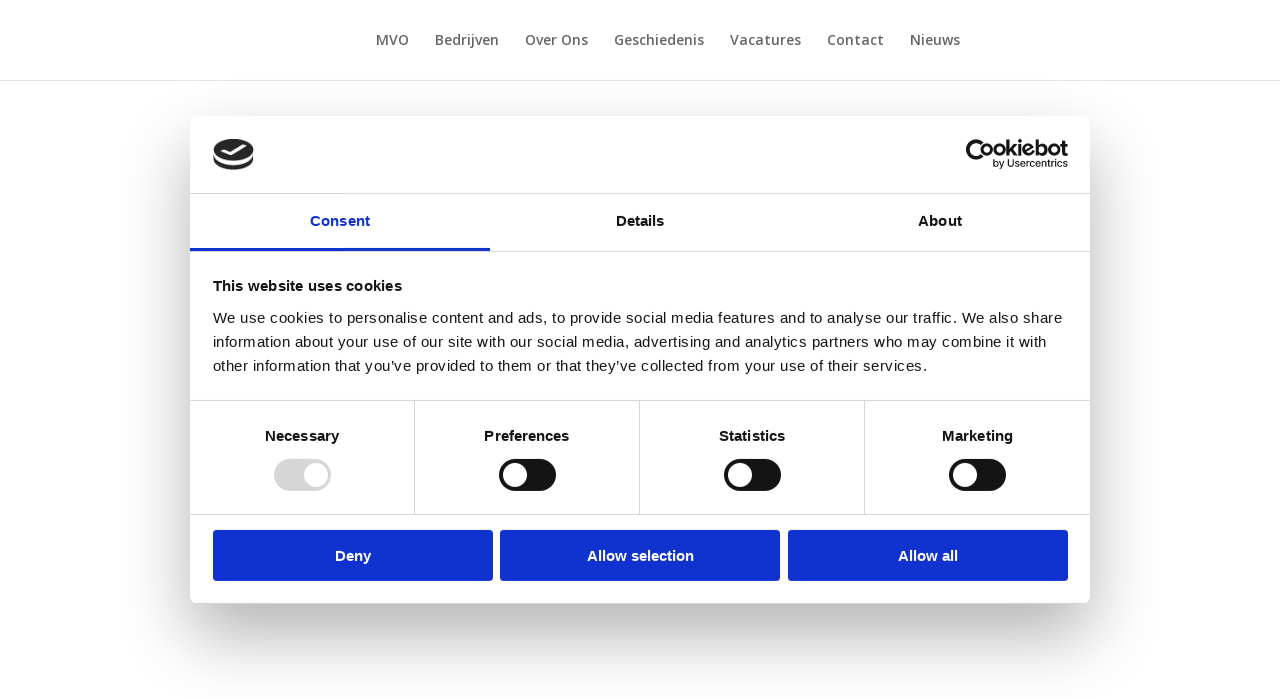

--- FILE ---
content_type: text/css
request_url: https://venture-group.nl/wp-content/et-cache/67/et-core-unified-67.min.css?ver=1758038729
body_size: 19
content:
#main-header nav#top-menu-nav{padding-left:55px}cstm-address table{width:100%!important}.cstm-address table>tbody>tr{display:flex;flex-direction:column}

--- FILE ---
content_type: text/css
request_url: https://venture-group.nl/wp-content/et-cache/67/et-core-unified-tb-421-deferred-67.min.css?ver=1758038729
body_size: 1702
content:
.et_pb_section_0_tb_footer.et_pb_section{padding-top:1px;padding-bottom:0px;background-color:#5e5e5e!important}.et_pb_row_0_tb_footer{min-height:121px}.et_pb_row_0_tb_footer.et_pb_row{padding-top:9px!important;padding-top:9px}.et_pb_row_0_tb_footer,body #page-container .et-db #et-boc .et-l .et_pb_row_0_tb_footer.et_pb_row,body.et_pb_pagebuilder_layout.single #page-container #et-boc .et-l .et_pb_row_0_tb_footer.et_pb_row,body.et_pb_pagebuilder_layout.single.et_full_width_page #page-container #et-boc .et-l .et_pb_row_0_tb_footer.et_pb_row{width:auto}.et_pb_text_0_tb_footer{font-family:'Montserrat',Helvetica,Arial,Lucida,sans-serif;padding-top:22px!important}.et_pb_text_0_tb_footer.et_pb_text a,.et_pb_text_1_tb_footer.et_pb_text,.et_pb_text_1_tb_footer.et_pb_text a{color:#ffffff!important}.et_pb_text_0_tb_footer a{font-family:'Montserrat',Helvetica,Arial,Lucida,sans-serif;font-weight:600;font-size:18px;text-align:right}.et_pb_image_0_tb_footer{background-color:RGBA(255,255,255,0);padding-right:0px;margin-top:7px!important;width:29%;max-width:31%;text-align:center}.et_pb_image_0_tb_footer .et_pb_image_wrap img{min-height:100px}.et_pb_text_1_tb_footer{font-family:'Montserrat',Helvetica,Arial,Lucida,sans-serif;padding-top:0px!important;margin-top:22px!important;margin-left:0px!important}.et_pb_text_1_tb_footer a{font-family:'Montserrat',Helvetica,Arial,Lucida,sans-serif;font-weight:600;font-size:18px}.et_pb_image_0_tb_footer.et_pb_module{margin-left:auto!important;margin-right:auto!important}@media only screen and (max-width:980px){.et_pb_image_0_tb_footer .et_pb_image_wrap img{width:auto}}@media only screen and (max-width:767px){.et_pb_image_0_tb_footer .et_pb_image_wrap img{width:auto}}.et-l--post .et_pb_bg_layout_light{color:#000000!important}.et_pb_section_0.et_pb_section{padding-top:0px;padding-right:0px;padding-bottom:0px;padding-left:0px;margin-bottom:1px}.et_pb_row_0{background-size:contain;background-position:left top;background-image:url(https://nieuw.venture-group.nl/wp-content/uploads/2023/05/gradient-1080x1080-1.jpg)}.et_pb_row_0.et_pb_row{padding-top:0px!important;padding-bottom:1px!important;margin-right:auto!important;margin-bottom:0px!important;margin-left:auto!important;padding-top:0px;padding-bottom:1px}.et_pb_image_0{margin-top:-163px!important;width:23%;text-align:left;margin-left:0}.et_pb_text_0.et_pb_text,.et_pb_text_1.et_pb_text{color:#FFFFFF!important}.et_pb_text_0 h1{font-family:'Montserrat',Helvetica,Arial,Lucida,sans-serif;font-weight:700;text-transform:uppercase;font-size:60px;color:#f7f7f7!important;line-height:1.3em}.et_pb_text_0{margin-bottom:10px!important}.et_pb_text_1{line-height:1.8em;font-family:'Montserrat',Helvetica,Arial,Lucida,sans-serif;font-size:20px;line-height:1.8em;min-height:64px;padding-bottom:40px!important;margin-bottom:43px!important}.et_pb_section_1{min-height:602.2px}.et_pb_section_1.et_pb_section{padding-top:55px;padding-bottom:0px;margin-top:3px;margin-bottom:3px}.et_pb_row_1.et_pb_row{padding-top:19px!important;margin-top:-36px!important;margin-right:auto!important;margin-left:auto!important;padding-top:19px}.et_pb_image_1{text-align:center}.et_pb_text_2.et_pb_text,.et_pb_text_3.et_pb_text,.et_pb_text_4.et_pb_text,.et_pb_text_5.et_pb_text{color:#747d88!important}.et_pb_text_2{line-height:1.8em;font-size:24px;line-height:1.8em;max-width:845px}.et_pb_row_2.et_pb_row{margin-top:-26px!important;margin-right:auto!important;margin-left:auto!important}body #page-container .et_pb_section .et_pb_button_0,body #page-container .et_pb_section .et_pb_button_1,body #page-container .et_pb_section .et_pb_button_2,body #page-container .et_pb_section .et_pb_button_3{color:#999999!important;border-width:2px!important;border-radius:25px;letter-spacing:1px;font-size:16px;font-family:'Montserrat',Helvetica,Arial,Lucida,sans-serif!important;font-weight:700!important;text-transform:uppercase!important}body #page-container .et_pb_section .et_pb_button_0:hover:after,body #page-container .et_pb_section .et_pb_button_1:hover:after,body #page-container .et_pb_section .et_pb_button_2:hover:after,body #page-container .et_pb_section .et_pb_button_3:hover:after,body #page-container .et_pb_section .et_pb_contact_form_0.et_pb_contact_form_container.et_pb_module .et_pb_button:hover:after{margin-left:.3em;left:auto;margin-left:.3em;opacity:1}body #page-container .et_pb_section .et_pb_button_0:after,body #page-container .et_pb_section .et_pb_button_1:after,body #page-container .et_pb_section .et_pb_button_2:after,body #page-container .et_pb_section .et_pb_button_3:after{color:#999999;line-height:inherit;font-size:inherit!important;margin-left:-1em;left:auto;font-family:ETmodules!important;font-weight:400!important}.et_pb_button_0,.et_pb_button_0:after,.et_pb_button_1,.et_pb_button_1:after,.et_pb_button_2,.et_pb_button_2:after,.et_pb_button_3,.et_pb_button_3:after{transition:all 300ms ease 0ms}.et_pb_section_2{min-height:732.5px}.et_pb_section_2.et_pb_section{padding-top:52px;padding-bottom:39px;margin-top:21px;background-color:#f7f7f7!important}.et_pb_row_3.et_pb_row,.et_pb_row_5.et_pb_row{margin-bottom:40px!important}.et_pb_text_3,.et_pb_text_5{line-height:1.9em;font-family:'Montserrat',Helvetica,Arial,Lucida,sans-serif;font-size:16px;line-height:1.9em;max-width:700px}.et_pb_text_3 h2,.et_pb_text_5 h2{font-family:'Montserrat',Helvetica,Arial,Lucida,sans-serif;font-weight:700;text-transform:uppercase;font-size:42px;line-height:1.3em}.et_pb_text_4,.et_pb_text_6{line-height:1.8em;font-family:'Montserrat',Helvetica,Arial,Lucida,sans-serif;font-size:16px;line-height:1.8em;max-width:700px}.et_pb_image_2,.et_pb_image_3,.et_pb_image_4{text-align:left;margin-left:0}div.et_pb_section.et_pb_section_3{background-image:url(https://venture-group.nl/wp-content/uploads/2023/04/gradient-achtergrond.jpg)!important}.et_pb_section_3{min-height:990.5px}.et_pb_section_3.et_pb_section{padding-top:110px;padding-bottom:110px;background-color:RGBA(255,255,255,0)!important}.et_pb_text_6.et_pb_text,.et_pb_contact_form_0.et_pb_contact_form_container h1,.et_pb_contact_form_0.et_pb_contact_form_container h2.et_pb_contact_main_title,.et_pb_contact_form_0.et_pb_contact_form_container h3.et_pb_contact_main_title,.et_pb_contact_form_0.et_pb_contact_form_container h4.et_pb_contact_main_title,.et_pb_contact_form_0.et_pb_contact_form_container h5.et_pb_contact_main_title,.et_pb_contact_form_0.et_pb_contact_form_container h6.et_pb_contact_main_title{color:#ffffff!important}.et_pb_contact_form_0.et_pb_contact_form_container .input,.et_pb_contact_form_0.et_pb_contact_form_container .input::placeholder,.et_pb_contact_form_0.et_pb_contact_form_container .input[type=checkbox]+label,.et_pb_contact_form_0.et_pb_contact_form_container .input[type=radio]+label{font-family:'Montserrat',Helvetica,Arial,Lucida,sans-serif;font-size:16px}.et_pb_contact_form_0.et_pb_contact_form_container .input::-webkit-input-placeholder{font-family:'Montserrat',Helvetica,Arial,Lucida,sans-serif;font-size:16px}.et_pb_contact_form_0.et_pb_contact_form_container .input::-moz-placeholder{font-family:'Montserrat',Helvetica,Arial,Lucida,sans-serif;font-size:16px}.et_pb_contact_form_0.et_pb_contact_form_container .input:-ms-input-placeholder{font-family:'Montserrat',Helvetica,Arial,Lucida,sans-serif;font-size:16px}.et_pb_contact_form_0{max-width:800px}body #page-container .et_pb_section .et_pb_contact_form_0.et_pb_contact_form_container.et_pb_module .et_pb_button{color:#ffffff!important;border-width:2px!important;border-color:#ffffff;border-radius:100px;letter-spacing:2px;font-size:16px;font-family:'Montserrat',Helvetica,Arial,Lucida,sans-serif!important;font-weight:700!important;text-transform:uppercase!important}body #page-container .et_pb_section .et_pb_contact_form_0.et_pb_contact_form_container.et_pb_module .et_pb_button:after{color:#ffffff;line-height:inherit;font-size:inherit!important;margin-left:-1em;left:auto;font-family:ETmodules!important;font-weight:400!important}.et_pb_contact_form_0 .input,.et_pb_contact_form_0 .input[type="checkbox"]+label i,.et_pb_contact_form_0 .input[type="radio"]+label i,.et_pb_contact_form_0 .input:focus,.et_pb_contact_form_0 .input[type="checkbox"]:active+label i,.et_pb_contact_form_0 .input[type="radio"]:active+label i{background-color:#ffffff}.et_pb_contact_form_0 .input,.et_pb_contact_form_0 .input[type="checkbox"]+label,.et_pb_contact_form_0 .input[type="radio"]+label,.et_pb_contact_form_0 .input[type="checkbox"]:checked+label i:before,.et_pb_contact_form_0 .input::placeholder{color:#252525}.et_pb_contact_form_0 .input::-webkit-input-placeholder{color:#252525}.et_pb_contact_form_0 .input::-moz-placeholder{color:#252525}.et_pb_contact_form_0 .input::-ms-input-placeholder{color:#252525}.et_pb_contact_form_0 .input:focus,.et_pb_contact_form_0 .input[type="checkbox"]:active+label,.et_pb_contact_form_0 .input[type="radio"]:active+label,.et_pb_contact_form_0 .input[type="checkbox"]:checked:active+label i:before{color:RGBA(255,255,255,0)}.et_pb_contact_form_0 p .input:focus::-webkit-input-placeholder{color:RGBA(255,255,255,0)}.et_pb_contact_form_0 p .input:focus::-moz-placeholder{color:RGBA(255,255,255,0)}.et_pb_contact_form_0 p .input:focus:-ms-input-placeholder{color:RGBA(255,255,255,0)}.et_pb_contact_form_0 p textarea:focus::-webkit-input-placeholder{color:RGBA(255,255,255,0)}.et_pb_contact_form_0 p textarea:focus::-moz-placeholder{color:RGBA(255,255,255,0)}.et_pb_contact_form_0 p textarea:focus:-ms-input-placeholder{color:RGBA(255,255,255,0)}.et_pb_contact_form_0 .et_pb_contact_field input,.et_pb_contact_form_0 .et_pb_contact_field select,.et_pb_contact_form_0 .et_pb_contact_field textarea,.et_pb_contact_form_0 .et_pb_contact_field .et_pb_contact_field_options_list label>i,.et_pb_contact_form_0 input.et_pb_contact_captcha{box-shadow:inset 0px -1px 0px 0px rgba(0,0,0,0.18)}.et_pb_contact_form_0 .input[type="radio"]:checked+label i:before{background-color:#252525}.et_pb_contact_form_0 .input[type="radio"]:checked:active+label i:before{background-color:RGBA(255,255,255,0)}.et_pb_column_0{background-image:url(https://venture-group.nl/wp-content/uploads/2023/05/gradient-1080x1080-1.jpg);padding-top:18%;padding-right:8%;padding-bottom:10%;padding-left:8%}.et_pb_column_1{background-image:url(https://venture-group.nl/wp-content/uploads/2023/06/Voorkant-pand-1080x1080-1.jpg)}.et_pb_contact_form_container .et_pb_contact_field_3.et_pb_contact_field{margin-bottom:60px!important}.et_pb_text_2.et_pb_module,.et_pb_text_3.et_pb_module,.et_pb_text_4.et_pb_module,.et_pb_text_5.et_pb_module,.et_pb_text_6.et_pb_module,.et_pb_contact_form_0.et_pb_contact_form_container.et_pb_module{margin-left:auto!important;margin-right:auto!important}@media only screen and (min-width:981px){.et_pb_row_0,body #page-container .et-db #et-boc .et-l .et_pb_row_0.et_pb_row,body.et_pb_pagebuilder_layout.single #page-container #et-boc .et-l .et_pb_row_0.et_pb_row,body.et_pb_pagebuilder_layout.single.et_full_width_page #page-container #et-boc .et-l .et_pb_row_0.et_pb_row{width:100%;max-width:100%}}@media only screen and (max-width:980px){.et_pb_row_0,body #page-container .et-db #et-boc .et-l .et_pb_row_0.et_pb_row,body.et_pb_pagebuilder_layout.single #page-container #et-boc .et-l .et_pb_row_0.et_pb_row,body.et_pb_pagebuilder_layout.single.et_full_width_page #page-container #et-boc .et-l .et_pb_row_0.et_pb_row{width:100%;max-width:100%}.et_pb_image_0 .et_pb_image_wrap img,.et_pb_image_1 .et_pb_image_wrap img,.et_pb_image_2 .et_pb_image_wrap img,.et_pb_image_3 .et_pb_image_wrap img,.et_pb_image_4 .et_pb_image_wrap img{width:auto}body #page-container .et_pb_section .et_pb_button_0:after,body #page-container .et_pb_section .et_pb_button_1:after,body #page-container .et_pb_section .et_pb_button_2:after,body #page-container .et_pb_section .et_pb_button_3:after,body #page-container .et_pb_section .et_pb_contact_form_0.et_pb_contact_form_container.et_pb_module .et_pb_button:after{line-height:inherit;font-size:inherit!important;margin-left:-1em;left:auto;display:inline-block;opacity:0;content:attr(data-icon);font-family:ETmodules!important;font-weight:400!important}body #page-container .et_pb_section .et_pb_button_0:before,body #page-container .et_pb_section .et_pb_button_1:before,body #page-container .et_pb_section .et_pb_button_2:before,body #page-container .et_pb_section .et_pb_button_3:before,body #page-container .et_pb_section .et_pb_contact_form_0.et_pb_contact_form_container.et_pb_module .et_pb_button:before{display:none}body #page-container .et_pb_section .et_pb_button_0:hover:after,body #page-container .et_pb_section .et_pb_button_1:hover:after,body #page-container .et_pb_section .et_pb_button_2:hover:after,body #page-container .et_pb_section .et_pb_button_3:hover:after,body #page-container .et_pb_section .et_pb_contact_form_0.et_pb_contact_form_container.et_pb_module .et_pb_button:hover:after{margin-left:.3em;left:auto;margin-left:.3em;opacity:1}.et_pb_image_2,.et_pb_image_3,.et_pb_image_4{text-align:center;margin-left:auto;margin-right:auto}}@media only screen and (min-width:768px) and (max-width:980px){.et_pb_column_1{display:none!important}}@media only screen and (max-width:767px){.et_pb_image_0,.et_pb_column_1{display:none!important}.et_pb_image_0 .et_pb_image_wrap img,.et_pb_image_1 .et_pb_image_wrap img,.et_pb_image_2 .et_pb_image_wrap img,.et_pb_image_3 .et_pb_image_wrap img,.et_pb_image_4 .et_pb_image_wrap img{width:auto}body #page-container .et_pb_section .et_pb_button_0:after,body #page-container .et_pb_section .et_pb_button_1:after,body #page-container .et_pb_section .et_pb_button_2:after,body #page-container .et_pb_section .et_pb_button_3:after,body #page-container .et_pb_section .et_pb_contact_form_0.et_pb_contact_form_container.et_pb_module .et_pb_button:after{line-height:inherit;font-size:inherit!important;margin-left:-1em;left:auto;display:inline-block;opacity:0;content:attr(data-icon);font-family:ETmodules!important;font-weight:400!important}body #page-container .et_pb_section .et_pb_button_0:before,body #page-container .et_pb_section .et_pb_button_1:before,body #page-container .et_pb_section .et_pb_button_2:before,body #page-container .et_pb_section .et_pb_button_3:before,body #page-container .et_pb_section .et_pb_contact_form_0.et_pb_contact_form_container.et_pb_module .et_pb_button:before{display:none}body #page-container .et_pb_section .et_pb_button_0:hover:after,body #page-container .et_pb_section .et_pb_button_1:hover:after,body #page-container .et_pb_section .et_pb_button_2:hover:after,body #page-container .et_pb_section .et_pb_button_3:hover:after,body #page-container .et_pb_section .et_pb_contact_form_0.et_pb_contact_form_container.et_pb_module .et_pb_button:hover:after{margin-left:.3em;left:auto;margin-left:.3em;opacity:1}}